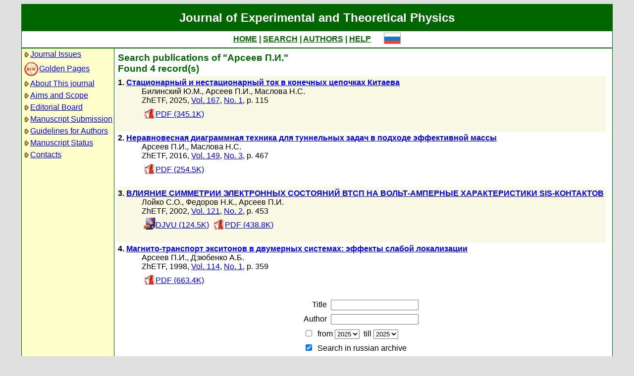

--- FILE ---
content_type: text/html; charset=koi8-r
request_url: http://jetp.ras.ru/cgi-bin/e/index?a=s&auid=5171
body_size: 14150
content:
<!DOCTYPE HTML PUBLIC "-//W3C//DTD HTML 4.01 Transitional//EN">
<Html>
<Head>
	<Title>Journal of Experimental and Theoretical Physics</Title>
	<Meta
		Name="Keywords"
		Content="Electronic Journals, online access, table of contents, abstract, full text, Hypercite"
	>
    <Meta 
		Name="yandex-verification" 
		Content="a0ad3dd69a82de67" 
	>
	<Meta 
		Name="google-site-verification" 
		Content="52bjlRq3q7LCBwHuQ52pfcVQtMmDC1e3Qq0MvvSDiKo" 
	>
	<Link Rel="stylesheet" type="text/css" href="/style.css">
</Head>

<Body BGColor="#e0e0e0">

<Table CellPadding="1" CellSpacing="0" Border="0" Class="headborder" Align="Center">
<Tr><Td><Table CellPadding="0" CellSpacing="0" Border="0" BgColor="white">
    <Tr Class="headtitle">
	<Td ColSpan="3"><Table Align="Center" CellPadding="3" CellSpacing="0" Border="0"
    	    ><Tr><Td Class="headtitle">Journal of Experimental and Theoretical Physics</Td></Tr></Table></Td>
    </Tr>

    <Tr xClass="headmenu">
	<Td ColSpan="3"><Table Align="Center" CellPadding="3" CellSpacing="0" Border="0"
    	    ><Tr><Td Class="headmenu" Align="Center"><A Href="/cgi-bin/e/index" Class="headlink">HOME</A
		>&nbsp;|&nbsp;<A Href="/cgi-bin/e/index?a=s" Class="headlink">SEARCH</A
		>&nbsp;|&nbsp;<A Href="/cgi-bin/e/index?a=au" Class="headlink">AUTHORS</A
		>&nbsp;|&nbsp;<A Href="/cgi-bin/e/index/help" Class="headlink">HELP</A>
	    </Td>
	    <Td Align="Right">&nbsp;&nbsp;&nbsp;&nbsp;&nbsp;<A 
			Href="/cgi-bin/r/index?a=s&auid=5171"
		><Img Src="/img/lang_r.png" Border="0"></A></Td>
	</Tr></Table></Td>
    </Tr>
    
    <Tr Class="headsep"><Td ColSpan="3"><Img Src="/img/nop.png" Width="1" Height="2"></Td></Tr>

    <Tr>
	<Td Valign="top" Class="headnav"><Table Align="Center" CellPadding="3" CellSpacing="0" Border="0" Class="headnav">


			<Tr><Td NoWrap><Img Src="/img/bullet.png" Align="absmiddle"
><A Href="/cgi-bin/e/index" Title="">Journal&nbsp;Issues</A></Td></Tr>


		<Tr><Td NoWrap><!-- <Img Src="/img/bullet.png" Align="absmiddle"> --><A Href="/cgi-bin/index2/gf"
			><img src="/img/icon-new.png" border="0" width="32" align="absmiddle">Golden&nbsp;Pages</A></Td></Tr>


			<Tr><Td NoWrap><Img Src="/img/bullet.png" Align="absmiddle"

><A Href="/cgi-bin/e/index/about">About&nbsp;This&nbsp;journal</A></Td></Tr>



			<Tr><Td NoWrap><Img Src="/img/bullet.png" Align="absmiddle"
><A Href="/cgi-bin/e/index/scope">Aims&nbsp;and&nbsp;Scope</A></Td></Tr>

			<Tr><Td NoWrap><Img Src="/img/bullet.png" Align="absmiddle"
><A Href="/cgi-bin/e/index/board">Editorial&nbsp;Board</A></Td></Tr>


<!--
		


			<Tr><Td NoWrap><Img Src="/img/bullet.png" Align="absmiddle"
><A Href="/cgi-bin/e/index?a=news">Editorial&nbsp;information</A></Td></Tr>

-->

			<Tr><Td NoWrap><Img Src="/img/bullet.png" Align="absmiddle"
			
><A Href="/cgi-bin/e/upload">Manuscript&nbsp;Submission</A></Td></Tr>

			<Tr><Td NoWrap><Img Src="/img/bullet.png" Align="absmiddle"
><A Href="/cgi-bin/e/index/information-for-authors">Guidelines&nbsp;for&nbsp;Authors</A></Td></Tr>


			<Tr><Td NoWrap><Img Src="/img/bullet.png" Align="absmiddle"

><A Href="/cgi-bin/e/index?a=au">Manuscript&nbsp;Status</A></Td></Tr>

			<Tr><Td NoWrap><Img Src="/img/bullet.png" Align="absmiddle"
><A Href="/cgi-bin/e/index/address">Contacts</A></Td></Tr>


		</Table>
		
		<br><Img Src="/img/nop.png" Width="1" Height="200">
		
	</Td>
	<Td Class="headsep" Width="1"><Img Src="/img/nop.png" Width="1" Height="1"></Td>
	<Td Valign="top">
		<Table Align="Center" CellPadding="3" CellSpacing="0" Border="0">
		<Tr>
			<Td Valign="top"><Img Src="/img/nop.png" Width="400" Height="1"><br>

<Table CellSpacing="0" CellPadding="4" Border="0">

	<Tr Class="indextitle"><Td NoWrap Align="left">
Search

	publications of "Арсеев П.И."
<br>
	Found 4 record(s)

	</Td></Tr>


<Tr Class="article0">
	<!-- ID:64855 -->
	<Td>
		<b>1.</b> <A Href="/cgi-bin/e/index/r/167/1/p115?a=list"><b>Стационарный и нестационарный ток в конечных цепочках Китаева
</b></A>
		<div class="issueitem">
		<a class="authorlink" href="/cgi-bin/e/index?a=s&amp;auid=7195821">Билинский Ю.М.</a>, <a class="authorlink" href="/cgi-bin/e/index?a=s&amp;auid=5171">Арсеев П.И.</a>, <a class="authorlink" href="/cgi-bin/e/index?a=s&amp;auid=5172">Маслова Н.С.</a><br>
	ZhETF,
		2025, 
		<a href="/cgi-bin/e/index/r/167?a=list">Vol. 167</a>,
		<a href="/cgi-bin/e/index/r/167/1?a=list">No. 1</a>,
		p. 115<br>

		<Table CellPadding="4" CellSpacing="0" Border="0"><Tr>
			<Td><A Href="/cgi-bin/dn/r_167_0115.pdf" Target="_blank"><Img Src="/img/mt/pdf.png" Valign="bottom" Width="24" Height="24" Border="0">PDF (345.1K)</A></Td>

		</Tr></Table>
		</div>
		<br>
	</Td>
</Tr>

<Tr Class="article1">
	<!-- ID:54021 -->
	<Td>
		<b>2.</b> <A Href="/cgi-bin/e/index/r/149/3/p467?a=list"><b>Неравновесная диаграммная техника для туннельных задач в подходе эффективной массы
</b></A>
		<div class="issueitem">
		<a class="authorlink" href="/cgi-bin/e/index?a=s&amp;auid=5171">Арсеев П.И.</a>, <a class="authorlink" href="/cgi-bin/e/index?a=s&amp;auid=5172">Маслова Н.С.</a><br>
	ZhETF,
		2016, 
		<a href="/cgi-bin/e/index/r/149?a=list">Vol. 149</a>,
		<a href="/cgi-bin/e/index/r/149/3?a=list">No. 3</a>,
		p. 467<br>

		<Table CellPadding="4" CellSpacing="0" Border="0"><Tr>
			<Td><A Href="/cgi-bin/dn/r_149_0467.pdf" Target="_blank"><Img Src="/img/mt/pdf.png" Valign="bottom" Width="24" Height="24" Border="0">PDF (254.5K)</A></Td>

		</Tr></Table>
		</div>
		<br>
	</Td>
</Tr>

<Tr Class="article0">
	<!-- ID:10522 -->
	<Td>
		<b>3.</b> <A Href="/cgi-bin/e/index/r/121/2/p453?a=list"><b>ВЛИЯНИЕ СИММЕТРИИ ЭЛЕКТРОННЫХ СОСТОЯНИЙ ВТСП НА ВОЛЬТ-АМПЕРНЫЕ ХАРАКТЕРИСТИКИ SIS-КОНТАКТОВ</b></A>
		<div class="issueitem">
		<a class="authorlink" href="/cgi-bin/e/index?a=s&amp;auid=10712">Лойко С.О.</a>, <a class="authorlink" href="/cgi-bin/e/index?a=s&amp;auid=7127">Федоров Н.К.</a>, <a class="authorlink" href="/cgi-bin/e/index?a=s&amp;auid=5171">Арсеев П.И.</a><br>
	ZhETF,
		2002, 
		<a href="/cgi-bin/e/index/r/121?a=list">Vol. 121</a>,
		<a href="/cgi-bin/e/index/r/121/2?a=list">No. 2</a>,
		p. 453<br>

		<Table CellPadding="4" CellSpacing="0" Border="0"><Tr>
			<Td><A Href="/cgi-bin/dn/r_121_0453.djvu" Target="_blank"><Img Src="/img/mt/djvu.png" Valign="bottom" Width="24" Height="24" Border="0">DJVU (124.5K)</A></Td>
<Td><A Href="/cgi-bin/dn/r_121_0453.pdf" Target="_blank"><Img Src="/img/mt/pdf.png" Valign="bottom" Width="24" Height="24" Border="0">PDF (438.8K)</A></Td>

		</Tr></Table>
		</div>
		<br>
	</Td>
</Tr>

<Tr Class="article1">
	<!-- ID:8687 -->
	<Td>
		<b>4.</b> <A Href="/cgi-bin/e/index/r/114/1/p359?a=list"><b>Магнито-транспорт экситонов в двумерных системах: эффекты слабой локализации</b></A>
		<div class="issueitem">
		<a class="authorlink" href="/cgi-bin/e/index?a=s&amp;auid=5171">Арсеев П.И.</a>, <a class="authorlink" href="/cgi-bin/e/index?a=s&amp;auid=6131">Дзюбенко А.Б.</a><br>
	ZhETF,
		1998, 
		<a href="/cgi-bin/e/index/r/114?a=list">Vol. 114</a>,
		<a href="/cgi-bin/e/index/r/114/1?a=list">No. 1</a>,
		p. 359<br>

		<Table CellPadding="4" CellSpacing="0" Border="0"><Tr>
			<Td><A Href="/cgi-bin/dn/r_114_0359.pdf" Target="_blank"><Img Src="/img/mt/pdf.png" Valign="bottom" Width="24" Height="24" Border="0">PDF (663.4K)</A></Td>

		</Tr></Table>
		</div>
		<br>
	</Td>
</Tr>


</Table>


<Table CellSpacing="0" CellPadding="4" Border="0" Align="center">
<Form Action="/cgi-bin/e/index" Method="GET">

	<Tr>
		<Td Align="Right">Title</Td>
		<Td><Input Type="text" Name="t" Value=""></Td>
	</Tr>
		
	<Tr>
		<Td Align="Right">Author</Td>
		<Td><Input Type="text" Name="au" Value=""></Td>
	</Tr>

	<Tr>
		<Td ColSpan="2" NoWrap>
			<Input Type="checkbox" Name="years" Value="1" >
			&nbsp;from&nbsp;<Select Name="yf"><Option Value="2025">2025</Option><Option Value="2024">2024</Option><Option Value="2023">2023</Option><Option Value="2022">2022</Option><Option Value="2021">2021</Option><Option Value="2020">2020</Option><Option Value="2019">2019</Option><Option Value="2018">2018</Option><Option Value="2017">2017</Option><Option Value="2016">2016</Option><Option Value="2015">2015</Option><Option Value="2014">2014</Option><Option Value="2013">2013</Option><Option Value="2012">2012</Option><Option Value="2011">2011</Option><Option Value="2010">2010</Option><Option Value="2009">2009</Option><Option Value="2008">2008</Option><Option Value="2007">2007</Option><Option Value="2006">2006</Option><Option Value="2005">2005</Option><Option Value="2004">2004</Option><Option Value="2003">2003</Option><Option Value="2002">2002</Option><Option Value="2001">2001</Option><Option Value="2000">2000</Option><Option Value="1999">1999</Option><Option Value="1998">1998</Option><Option Value="1997">1997</Option><Option Value="1996">1996</Option><Option Value="1995">1995</Option><Option Value="1994">1994</Option><Option Value="1993">1993</Option><Option Value="1992">1992</Option><Option Value="1991">1991</Option><Option Value="1990">1990</Option><Option Value="1989">1989</Option><Option Value="1988">1988</Option><Option Value="1987">1987</Option><Option Value="1986">1986</Option><Option Value="1985">1985</Option><Option Value="1984">1984</Option><Option Value="1983">1983</Option><Option Value="1982">1982</Option><Option Value="1981">1981</Option><Option Value="1980">1980</Option><Option Value="1979">1979</Option><Option Value="1978">1978</Option><Option Value="1977">1977</Option><Option Value="1976">1976</Option><Option Value="1975">1975</Option><Option Value="1974">1974</Option><Option Value="1973">1973</Option><Option Value="1972">1972</Option><Option Value="1971">1971</Option><Option Value="1970">1970</Option><Option Value="1969">1969</Option><Option Value="1968">1968</Option><Option Value="1967">1967</Option><Option Value="1966">1966</Option><Option Value="1965">1965</Option><Option Value="1964">1964</Option><Option Value="1963">1963</Option><Option Value="1962">1962</Option><Option Value="1961">1961</Option><Option Value="1960">1960</Option><Option Value="1959">1959</Option><Option Value="1958">1958</Option><Option Value="1957">1957</Option><Option Value="1956">1956</Option><Option Value="1955">1955</Option><Option Value="1954">1954</Option><Option Value="1953">1953</Option><Option Value="1952">1952</Option><Option Value="1951">1951</Option><Option Value="1950">1950</Option><Option Value="1949">1949</Option><Option Value="1948">1948</Option><Option Value="1947">1947</Option><Option Value="1946">1946</Option><Option Value="1945">1945</Option><Option Value="1944">1944</Option><Option Value="1943">1943</Option></Select>
			&nbsp;till&nbsp;<Select Name="yt"><Option Value="2025">2025</Option><Option Value="2024">2024</Option><Option Value="2023">2023</Option><Option Value="2022">2022</Option><Option Value="2021">2021</Option><Option Value="2020">2020</Option><Option Value="2019">2019</Option><Option Value="2018">2018</Option><Option Value="2017">2017</Option><Option Value="2016">2016</Option><Option Value="2015">2015</Option><Option Value="2014">2014</Option><Option Value="2013">2013</Option><Option Value="2012">2012</Option><Option Value="2011">2011</Option><Option Value="2010">2010</Option><Option Value="2009">2009</Option><Option Value="2008">2008</Option><Option Value="2007">2007</Option><Option Value="2006">2006</Option><Option Value="2005">2005</Option><Option Value="2004">2004</Option><Option Value="2003">2003</Option><Option Value="2002">2002</Option><Option Value="2001">2001</Option><Option Value="2000">2000</Option><Option Value="1999">1999</Option><Option Value="1998">1998</Option><Option Value="1997">1997</Option><Option Value="1996">1996</Option><Option Value="1995">1995</Option><Option Value="1994">1994</Option><Option Value="1993">1993</Option><Option Value="1992">1992</Option><Option Value="1991">1991</Option><Option Value="1990">1990</Option><Option Value="1989">1989</Option><Option Value="1988">1988</Option><Option Value="1987">1987</Option><Option Value="1986">1986</Option><Option Value="1985">1985</Option><Option Value="1984">1984</Option><Option Value="1983">1983</Option><Option Value="1982">1982</Option><Option Value="1981">1981</Option><Option Value="1980">1980</Option><Option Value="1979">1979</Option><Option Value="1978">1978</Option><Option Value="1977">1977</Option><Option Value="1976">1976</Option><Option Value="1975">1975</Option><Option Value="1974">1974</Option><Option Value="1973">1973</Option><Option Value="1972">1972</Option><Option Value="1971">1971</Option><Option Value="1970">1970</Option><Option Value="1969">1969</Option><Option Value="1968">1968</Option><Option Value="1967">1967</Option><Option Value="1966">1966</Option><Option Value="1965">1965</Option><Option Value="1964">1964</Option><Option Value="1963">1963</Option><Option Value="1962">1962</Option><Option Value="1961">1961</Option><Option Value="1960">1960</Option><Option Value="1959">1959</Option><Option Value="1958">1958</Option><Option Value="1957">1957</Option><Option Value="1956">1956</Option><Option Value="1955">1955</Option><Option Value="1954">1954</Option><Option Value="1953">1953</Option><Option Value="1952">1952</Option><Option Value="1951">1951</Option><Option Value="1950">1950</Option><Option Value="1949">1949</Option><Option Value="1948">1948</Option><Option Value="1947">1947</Option><Option Value="1946">1946</Option><Option Value="1945">1945</Option><Option Value="1944">1944</Option><Option Value="1943">1943</Option></Select>
		</Td>
	</Tr>

	<tr>
		<td colspan="2" nowrap>
			<input type="checkbox" name="sr" value="1" checked>
			&nbsp;Search in russian archive
		</td>
	</tr>
	<tr>
		<td colspan="2" nowrap>
			<input type="checkbox" name="se" value="1" checked>
			&nbsp;Search in english archiveе
		</td>
	</tr>
	

	<Tr>
		<Td ColSpan="2" Align="center">
			<Input Type="hidden" Name="a" Value="s">
			<Input Type="submit" Value="Search">
		</Td>
	</Tr>

</Form>
</Table>



		</Td>
		<Td VAlign="top">
	&nbsp;
		</Td>
	</Tr></Table>
    </Td></Tr></Table>	
</Td></Tr></Table>

<Div Align="Center" Class="indexcopy">
	<A Href="mailto:postmaster@jetp.ras.ru">Report problems</A>
<!--
	<br>
	&copy;ZhETF
-->
</Div>

</Body>
</HTML>

